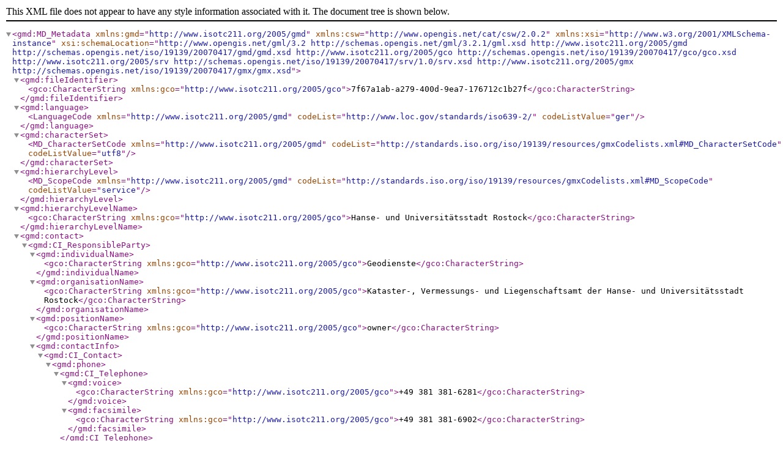

--- FILE ---
content_type: application/xml
request_url: https://inspire-geoportal.ec.europa.eu/srv/api/records/7f67a1ab-a279-400d-9ea7-176712c1b27f/formatters/xml
body_size: 53097
content:
<?xml version="1.0" encoding="UTF-8"?>
<gmd:MD_Metadata xmlns:gmd="http://www.isotc211.org/2005/gmd" xmlns:csw="http://www.opengis.net/cat/csw/2.0.2" xmlns:xsi="http://www.w3.org/2001/XMLSchema-instance" xsi:schemaLocation="http://www.opengis.net/gml/3.2 http://schemas.opengis.net/gml/3.2.1/gml.xsd http://www.isotc211.org/2005/gmd http://schemas.opengis.net/iso/19139/20070417/gmd/gmd.xsd http://www.isotc211.org/2005/gco http://schemas.opengis.net/iso/19139/20070417/gco/gco.xsd http://www.isotc211.org/2005/srv http://schemas.opengis.net/iso/19139/20070417/srv/1.0/srv.xsd http://www.isotc211.org/2005/gmx http://schemas.opengis.net/iso/19139/20070417/gmx/gmx.xsd">
  <gmd:fileIdentifier>
    <gco:CharacterString xmlns:gco="http://www.isotc211.org/2005/gco">7f67a1ab-a279-400d-9ea7-176712c1b27f</gco:CharacterString>
  </gmd:fileIdentifier>
  <gmd:language>
    <LanguageCode xmlns="http://www.isotc211.org/2005/gmd" codeList="http://www.loc.gov/standards/iso639-2/" codeListValue="ger" />
  </gmd:language>
  <gmd:characterSet>
    <MD_CharacterSetCode xmlns="http://www.isotc211.org/2005/gmd" codeList="http://standards.iso.org/iso/19139/resources/gmxCodelists.xml#MD_CharacterSetCode" codeListValue="utf8" />
  </gmd:characterSet>
  <gmd:hierarchyLevel>
    <MD_ScopeCode xmlns="http://www.isotc211.org/2005/gmd" codeList="http://standards.iso.org/iso/19139/resources/gmxCodelists.xml#MD_ScopeCode" codeListValue="service" />
  </gmd:hierarchyLevel>
  <gmd:hierarchyLevelName>
    <gco:CharacterString xmlns:gco="http://www.isotc211.org/2005/gco">Hanse- und Universitätsstadt Rostock</gco:CharacterString>
  </gmd:hierarchyLevelName>
  <gmd:contact>
    <gmd:CI_ResponsibleParty>
      <gmd:individualName>
        <gco:CharacterString xmlns:gco="http://www.isotc211.org/2005/gco">Geodienste</gco:CharacterString>
      </gmd:individualName>
      <gmd:organisationName>
        <gco:CharacterString xmlns:gco="http://www.isotc211.org/2005/gco">Kataster-, Vermessungs- und Liegenschaftsamt der Hanse- und Universitätsstadt Rostock</gco:CharacterString>
      </gmd:organisationName>
      <gmd:positionName>
        <gco:CharacterString xmlns:gco="http://www.isotc211.org/2005/gco">owner</gco:CharacterString>
      </gmd:positionName>
      <gmd:contactInfo>
        <gmd:CI_Contact>
          <gmd:phone>
            <gmd:CI_Telephone>
              <gmd:voice>
                <gco:CharacterString xmlns:gco="http://www.isotc211.org/2005/gco">+49 381 381-6281</gco:CharacterString>
              </gmd:voice>
              <gmd:facsimile>
                <gco:CharacterString xmlns:gco="http://www.isotc211.org/2005/gco">+49 381 381-6902</gco:CharacterString>
              </gmd:facsimile>
            </gmd:CI_Telephone>
          </gmd:phone>
          <gmd:address>
            <gmd:CI_Address>
              <gmd:deliveryPoint>
                <gco:CharacterString xmlns:gco="http://www.isotc211.org/2005/gco">Holbeinplatz 14</gco:CharacterString>
              </gmd:deliveryPoint>
              <gmd:city>
                <gco:CharacterString xmlns:gco="http://www.isotc211.org/2005/gco">Rostock</gco:CharacterString>
              </gmd:city>
              <gmd:administrativeArea>
                <gco:CharacterString xmlns:gco="http://www.isotc211.org/2005/gco">DE-MV</gco:CharacterString>
              </gmd:administrativeArea>
              <gmd:postalCode>
                <gco:CharacterString xmlns:gco="http://www.isotc211.org/2005/gco">18069</gco:CharacterString>
              </gmd:postalCode>
              <gmd:country>
                <gco:CharacterString xmlns:gco="http://www.isotc211.org/2005/gco">DE</gco:CharacterString>
              </gmd:country>
              <gmd:electronicMailAddress>
                <gco:CharacterString xmlns:gco="http://www.isotc211.org/2005/gco">geodienste@rostock.de</gco:CharacterString>
              </gmd:electronicMailAddress>
            </gmd:CI_Address>
          </gmd:address>
          <gmd:onlineResource>
            <gmd:CI_OnlineResource>
              <gmd:linkage>
                <gmd:URL>https://geo.sv.rostock.de/geodienste</gmd:URL>
              </gmd:linkage>
            </gmd:CI_OnlineResource>
          </gmd:onlineResource>
        </gmd:CI_Contact>
      </gmd:contactInfo>
      <gmd:role>
        <gmd:CI_RoleCode codeList="http://standards.iso.org/iso/19139/resources/gmxCodelists.xml#CI_RoleCode" codeListValue="pointOfContact">pointOfContact</gmd:CI_RoleCode>
      </gmd:role>
    </gmd:CI_ResponsibleParty>
  </gmd:contact>
  <gmd:dateStamp>
    <gco:Date xmlns:gco="http://www.isotc211.org/2005/gco">2024-01-30</gco:Date>
  </gmd:dateStamp>
  <gmd:referenceSystemInfo>
    <gmd:MD_ReferenceSystem>
      <gmd:referenceSystemIdentifier>
        <gmd:RS_Identifier>
          <gmd:code>
            <gmx:Anchor xmlns:gmx="http://www.isotc211.org/2005/gmx" xmlns:xlink="http://www.w3.org/1999/xlink" xlink:href="http://www.opengis.net/def/crs/EPSG/0/25833">EPSG:25833</gmx:Anchor>
          </gmd:code>
        </gmd:RS_Identifier>
      </gmd:referenceSystemIdentifier>
    </gmd:MD_ReferenceSystem>
  </gmd:referenceSystemInfo>
  <gmd:referenceSystemInfo>
    <gmd:MD_ReferenceSystem>
      <gmd:referenceSystemIdentifier>
        <gmd:RS_Identifier>
          <gmd:code>
            <gmx:Anchor xmlns:gmx="http://www.isotc211.org/2005/gmx" xmlns:xlink="http://www.w3.org/1999/xlink" xlink:href="http://www.opengis.net/def/crs/EPSG/0/2167">EPSG:2167</gmx:Anchor>
          </gmd:code>
        </gmd:RS_Identifier>
      </gmd:referenceSystemIdentifier>
    </gmd:MD_ReferenceSystem>
  </gmd:referenceSystemInfo>
  <gmd:referenceSystemInfo>
    <gmd:MD_ReferenceSystem>
      <gmd:referenceSystemIdentifier>
        <gmd:RS_Identifier>
          <gmd:code>
            <gmx:Anchor xmlns:gmx="http://www.isotc211.org/2005/gmx" xmlns:xlink="http://www.w3.org/1999/xlink" xlink:href="http://www.opengis.net/def/crs/EPSG/0/2397">EPSG:2397</gmx:Anchor>
          </gmd:code>
        </gmd:RS_Identifier>
      </gmd:referenceSystemIdentifier>
    </gmd:MD_ReferenceSystem>
  </gmd:referenceSystemInfo>
  <gmd:referenceSystemInfo>
    <gmd:MD_ReferenceSystem>
      <gmd:referenceSystemIdentifier>
        <gmd:RS_Identifier>
          <gmd:code>
            <gmx:Anchor xmlns:gmx="http://www.isotc211.org/2005/gmx" xmlns:xlink="http://www.w3.org/1999/xlink" xlink:href="http://www.opengis.net/def/crs/EPSG/0/2398">EPSG:2398</gmx:Anchor>
          </gmd:code>
        </gmd:RS_Identifier>
      </gmd:referenceSystemIdentifier>
    </gmd:MD_ReferenceSystem>
  </gmd:referenceSystemInfo>
  <gmd:referenceSystemInfo>
    <gmd:MD_ReferenceSystem>
      <gmd:referenceSystemIdentifier>
        <gmd:RS_Identifier>
          <gmd:code>
            <gmx:Anchor xmlns:gmx="http://www.isotc211.org/2005/gmx" xmlns:xlink="http://www.w3.org/1999/xlink" xlink:href="http://www.opengis.net/def/crs/EPSG/0/2399">EPSG:2399</gmx:Anchor>
          </gmd:code>
        </gmd:RS_Identifier>
      </gmd:referenceSystemIdentifier>
    </gmd:MD_ReferenceSystem>
  </gmd:referenceSystemInfo>
  <gmd:referenceSystemInfo>
    <gmd:MD_ReferenceSystem>
      <gmd:referenceSystemIdentifier>
        <gmd:RS_Identifier>
          <gmd:code>
            <gmx:Anchor xmlns:gmx="http://www.isotc211.org/2005/gmx" xmlns:xlink="http://www.w3.org/1999/xlink" xlink:href="http://www.opengis.net/def/crs/EPSG/0/3034">EPSG:3034</gmx:Anchor>
          </gmd:code>
        </gmd:RS_Identifier>
      </gmd:referenceSystemIdentifier>
    </gmd:MD_ReferenceSystem>
  </gmd:referenceSystemInfo>
  <gmd:referenceSystemInfo>
    <gmd:MD_ReferenceSystem>
      <gmd:referenceSystemIdentifier>
        <gmd:RS_Identifier>
          <gmd:code>
            <gmx:Anchor xmlns:gmx="http://www.isotc211.org/2005/gmx" xmlns:xlink="http://www.w3.org/1999/xlink" xlink:href="http://www.opengis.net/def/crs/EPSG/0/3035">EPSG:3035</gmx:Anchor>
          </gmd:code>
        </gmd:RS_Identifier>
      </gmd:referenceSystemIdentifier>
    </gmd:MD_ReferenceSystem>
  </gmd:referenceSystemInfo>
  <gmd:referenceSystemInfo>
    <gmd:MD_ReferenceSystem>
      <gmd:referenceSystemIdentifier>
        <gmd:RS_Identifier>
          <gmd:code>
            <gmx:Anchor xmlns:gmx="http://www.isotc211.org/2005/gmx" xmlns:xlink="http://www.w3.org/1999/xlink" xlink:href="http://www.opengis.net/def/crs/EPSG/0/3038">EPSG:3038</gmx:Anchor>
          </gmd:code>
        </gmd:RS_Identifier>
      </gmd:referenceSystemIdentifier>
    </gmd:MD_ReferenceSystem>
  </gmd:referenceSystemInfo>
  <gmd:referenceSystemInfo>
    <gmd:MD_ReferenceSystem>
      <gmd:referenceSystemIdentifier>
        <gmd:RS_Identifier>
          <gmd:code>
            <gmx:Anchor xmlns:gmx="http://www.isotc211.org/2005/gmx" xmlns:xlink="http://www.w3.org/1999/xlink" xlink:href="http://www.opengis.net/def/crs/EPSG/0/3039">EPSG:3039</gmx:Anchor>
          </gmd:code>
        </gmd:RS_Identifier>
      </gmd:referenceSystemIdentifier>
    </gmd:MD_ReferenceSystem>
  </gmd:referenceSystemInfo>
  <gmd:referenceSystemInfo>
    <gmd:MD_ReferenceSystem>
      <gmd:referenceSystemIdentifier>
        <gmd:RS_Identifier>
          <gmd:code>
            <gmx:Anchor xmlns:gmx="http://www.isotc211.org/2005/gmx" xmlns:xlink="http://www.w3.org/1999/xlink" xlink:href="http://www.opengis.net/def/crs/EPSG/0/3040">EPSG:3040</gmx:Anchor>
          </gmd:code>
        </gmd:RS_Identifier>
      </gmd:referenceSystemIdentifier>
    </gmd:MD_ReferenceSystem>
  </gmd:referenceSystemInfo>
  <gmd:referenceSystemInfo>
    <gmd:MD_ReferenceSystem>
      <gmd:referenceSystemIdentifier>
        <gmd:RS_Identifier>
          <gmd:code>
            <gmx:Anchor xmlns:gmx="http://www.isotc211.org/2005/gmx" xmlns:xlink="http://www.w3.org/1999/xlink" xlink:href="http://www.opengis.net/def/crs/EPSG/0/3041">EPSG:3041</gmx:Anchor>
          </gmd:code>
        </gmd:RS_Identifier>
      </gmd:referenceSystemIdentifier>
    </gmd:MD_ReferenceSystem>
  </gmd:referenceSystemInfo>
  <gmd:referenceSystemInfo>
    <gmd:MD_ReferenceSystem>
      <gmd:referenceSystemIdentifier>
        <gmd:RS_Identifier>
          <gmd:code>
            <gmx:Anchor xmlns:gmx="http://www.isotc211.org/2005/gmx" xmlns:xlink="http://www.w3.org/1999/xlink" xlink:href="http://www.opengis.net/def/crs/EPSG/0/3042">EPSG:3042</gmx:Anchor>
          </gmd:code>
        </gmd:RS_Identifier>
      </gmd:referenceSystemIdentifier>
    </gmd:MD_ReferenceSystem>
  </gmd:referenceSystemInfo>
  <gmd:referenceSystemInfo>
    <gmd:MD_ReferenceSystem>
      <gmd:referenceSystemIdentifier>
        <gmd:RS_Identifier>
          <gmd:code>
            <gmx:Anchor xmlns:gmx="http://www.isotc211.org/2005/gmx" xmlns:xlink="http://www.w3.org/1999/xlink" xlink:href="http://www.opengis.net/def/crs/EPSG/0/3043">EPSG:3043</gmx:Anchor>
          </gmd:code>
        </gmd:RS_Identifier>
      </gmd:referenceSystemIdentifier>
    </gmd:MD_ReferenceSystem>
  </gmd:referenceSystemInfo>
  <gmd:referenceSystemInfo>
    <gmd:MD_ReferenceSystem>
      <gmd:referenceSystemIdentifier>
        <gmd:RS_Identifier>
          <gmd:code>
            <gmx:Anchor xmlns:gmx="http://www.isotc211.org/2005/gmx" xmlns:xlink="http://www.w3.org/1999/xlink" xlink:href="http://www.opengis.net/def/crs/EPSG/0/3044">EPSG:3044</gmx:Anchor>
          </gmd:code>
        </gmd:RS_Identifier>
      </gmd:referenceSystemIdentifier>
    </gmd:MD_ReferenceSystem>
  </gmd:referenceSystemInfo>
  <gmd:referenceSystemInfo>
    <gmd:MD_ReferenceSystem>
      <gmd:referenceSystemIdentifier>
        <gmd:RS_Identifier>
          <gmd:code>
            <gmx:Anchor xmlns:gmx="http://www.isotc211.org/2005/gmx" xmlns:xlink="http://www.w3.org/1999/xlink" xlink:href="http://www.opengis.net/def/crs/EPSG/0/3045">EPSG:3045</gmx:Anchor>
          </gmd:code>
        </gmd:RS_Identifier>
      </gmd:referenceSystemIdentifier>
    </gmd:MD_ReferenceSystem>
  </gmd:referenceSystemInfo>
  <gmd:referenceSystemInfo>
    <gmd:MD_ReferenceSystem>
      <gmd:referenceSystemIdentifier>
        <gmd:RS_Identifier>
          <gmd:code>
            <gmx:Anchor xmlns:gmx="http://www.isotc211.org/2005/gmx" xmlns:xlink="http://www.w3.org/1999/xlink" xlink:href="http://www.opengis.net/def/crs/EPSG/0/3046">EPSG:3046</gmx:Anchor>
          </gmd:code>
        </gmd:RS_Identifier>
      </gmd:referenceSystemIdentifier>
    </gmd:MD_ReferenceSystem>
  </gmd:referenceSystemInfo>
  <gmd:referenceSystemInfo>
    <gmd:MD_ReferenceSystem>
      <gmd:referenceSystemIdentifier>
        <gmd:RS_Identifier>
          <gmd:code>
            <gmx:Anchor xmlns:gmx="http://www.isotc211.org/2005/gmx" xmlns:xlink="http://www.w3.org/1999/xlink" xlink:href="http://www.opengis.net/def/crs/EPSG/0/3047">EPSG:3047</gmx:Anchor>
          </gmd:code>
        </gmd:RS_Identifier>
      </gmd:referenceSystemIdentifier>
    </gmd:MD_ReferenceSystem>
  </gmd:referenceSystemInfo>
  <gmd:referenceSystemInfo>
    <gmd:MD_ReferenceSystem>
      <gmd:referenceSystemIdentifier>
        <gmd:RS_Identifier>
          <gmd:code>
            <gmx:Anchor xmlns:gmx="http://www.isotc211.org/2005/gmx" xmlns:xlink="http://www.w3.org/1999/xlink" xlink:href="http://www.opengis.net/def/crs/EPSG/0/3857">EPSG:3857</gmx:Anchor>
          </gmd:code>
        </gmd:RS_Identifier>
      </gmd:referenceSystemIdentifier>
    </gmd:MD_ReferenceSystem>
  </gmd:referenceSystemInfo>
  <gmd:referenceSystemInfo>
    <gmd:MD_ReferenceSystem>
      <gmd:referenceSystemIdentifier>
        <gmd:RS_Identifier>
          <gmd:code>
            <gmx:Anchor xmlns:gmx="http://www.isotc211.org/2005/gmx" xmlns:xlink="http://www.w3.org/1999/xlink" xlink:href="http://www.opengis.net/def/crs/EPSG/0/4258">EPSG:4258</gmx:Anchor>
          </gmd:code>
        </gmd:RS_Identifier>
      </gmd:referenceSystemIdentifier>
    </gmd:MD_ReferenceSystem>
  </gmd:referenceSystemInfo>
  <gmd:referenceSystemInfo>
    <gmd:MD_ReferenceSystem>
      <gmd:referenceSystemIdentifier>
        <gmd:RS_Identifier>
          <gmd:code>
            <gmx:Anchor xmlns:gmx="http://www.isotc211.org/2005/gmx" xmlns:xlink="http://www.w3.org/1999/xlink" xlink:href="http://www.opengis.net/def/crs/EPSG/0/4326">EPSG:4326</gmx:Anchor>
          </gmd:code>
        </gmd:RS_Identifier>
      </gmd:referenceSystemIdentifier>
    </gmd:MD_ReferenceSystem>
  </gmd:referenceSystemInfo>
  <gmd:referenceSystemInfo>
    <gmd:MD_ReferenceSystem>
      <gmd:referenceSystemIdentifier>
        <gmd:RS_Identifier>
          <gmd:code>
            <gmx:Anchor xmlns:gmx="http://www.isotc211.org/2005/gmx" xmlns:xlink="http://www.w3.org/1999/xlink" xlink:href="http://www.opengis.net/def/crs/EPSG/0/4647">EPSG:4647</gmx:Anchor>
          </gmd:code>
        </gmd:RS_Identifier>
      </gmd:referenceSystemIdentifier>
    </gmd:MD_ReferenceSystem>
  </gmd:referenceSystemInfo>
  <gmd:referenceSystemInfo>
    <gmd:MD_ReferenceSystem>
      <gmd:referenceSystemIdentifier>
        <gmd:RS_Identifier>
          <gmd:code>
            <gmx:Anchor xmlns:gmx="http://www.isotc211.org/2005/gmx" xmlns:xlink="http://www.w3.org/1999/xlink" xlink:href="http://www.opengis.net/def/crs/EPSG/0/25831">EPSG:25831</gmx:Anchor>
          </gmd:code>
        </gmd:RS_Identifier>
      </gmd:referenceSystemIdentifier>
    </gmd:MD_ReferenceSystem>
  </gmd:referenceSystemInfo>
  <gmd:referenceSystemInfo>
    <gmd:MD_ReferenceSystem>
      <gmd:referenceSystemIdentifier>
        <gmd:RS_Identifier>
          <gmd:code>
            <gmx:Anchor xmlns:gmx="http://www.isotc211.org/2005/gmx" xmlns:xlink="http://www.w3.org/1999/xlink" xlink:href="http://www.opengis.net/def/crs/EPSG/0/25832">EPSG:25832</gmx:Anchor>
          </gmd:code>
        </gmd:RS_Identifier>
      </gmd:referenceSystemIdentifier>
    </gmd:MD_ReferenceSystem>
  </gmd:referenceSystemInfo>
  <gmd:referenceSystemInfo>
    <gmd:MD_ReferenceSystem>
      <gmd:referenceSystemIdentifier>
        <gmd:RS_Identifier>
          <gmd:code>
            <gmx:Anchor xmlns:gmx="http://www.isotc211.org/2005/gmx" xmlns:xlink="http://www.w3.org/1999/xlink" xlink:href="http://www.opengis.net/def/crs/EPSG/0/28992">EPSG:28992</gmx:Anchor>
          </gmd:code>
        </gmd:RS_Identifier>
      </gmd:referenceSystemIdentifier>
    </gmd:MD_ReferenceSystem>
  </gmd:referenceSystemInfo>
  <gmd:referenceSystemInfo>
    <gmd:MD_ReferenceSystem>
      <gmd:referenceSystemIdentifier>
        <gmd:RS_Identifier>
          <gmd:code>
            <gmx:Anchor xmlns:gmx="http://www.isotc211.org/2005/gmx" xmlns:xlink="http://www.w3.org/1999/xlink" xlink:href="http://www.opengis.net/def/crs/EPSG/0/31466">EPSG:31466</gmx:Anchor>
          </gmd:code>
        </gmd:RS_Identifier>
      </gmd:referenceSystemIdentifier>
    </gmd:MD_ReferenceSystem>
  </gmd:referenceSystemInfo>
  <gmd:referenceSystemInfo>
    <gmd:MD_ReferenceSystem>
      <gmd:referenceSystemIdentifier>
        <gmd:RS_Identifier>
          <gmd:code>
            <gmx:Anchor xmlns:gmx="http://www.isotc211.org/2005/gmx" xmlns:xlink="http://www.w3.org/1999/xlink" xlink:href="http://www.opengis.net/def/crs/EPSG/0/31467">EPSG:31467</gmx:Anchor>
          </gmd:code>
        </gmd:RS_Identifier>
      </gmd:referenceSystemIdentifier>
    </gmd:MD_ReferenceSystem>
  </gmd:referenceSystemInfo>
  <gmd:referenceSystemInfo>
    <gmd:MD_ReferenceSystem>
      <gmd:referenceSystemIdentifier>
        <gmd:RS_Identifier>
          <gmd:code>
            <gmx:Anchor xmlns:gmx="http://www.isotc211.org/2005/gmx" xmlns:xlink="http://www.w3.org/1999/xlink" xlink:href="http://www.opengis.net/def/crs/EPSG/0/31468">EPSG:31468</gmx:Anchor>
          </gmd:code>
        </gmd:RS_Identifier>
      </gmd:referenceSystemIdentifier>
    </gmd:MD_ReferenceSystem>
  </gmd:referenceSystemInfo>
  <gmd:referenceSystemInfo>
    <gmd:MD_ReferenceSystem>
      <gmd:referenceSystemIdentifier>
        <gmd:RS_Identifier>
          <gmd:code>
            <gmx:Anchor xmlns:gmx="http://www.isotc211.org/2005/gmx" xmlns:xlink="http://www.w3.org/1999/xlink" xlink:href="http://www.opengis.net/def/crs/EPSG/0/4178">EPSG:4178</gmx:Anchor>
          </gmd:code>
        </gmd:RS_Identifier>
      </gmd:referenceSystemIdentifier>
    </gmd:MD_ReferenceSystem>
  </gmd:referenceSystemInfo>
  <gmd:referenceSystemInfo>
    <gmd:MD_ReferenceSystem>
      <gmd:referenceSystemIdentifier>
        <gmd:RS_Identifier>
          <gmd:code>
            <gmx:Anchor xmlns:gmx="http://www.isotc211.org/2005/gmx" xmlns:xlink="http://www.w3.org/1999/xlink" xlink:href="http://www.opengis.net/def/crs/EPSG/0/4314">EPSG:4314</gmx:Anchor>
          </gmd:code>
        </gmd:RS_Identifier>
      </gmd:referenceSystemIdentifier>
    </gmd:MD_ReferenceSystem>
  </gmd:referenceSystemInfo>
  <gmd:referenceSystemInfo>
    <gmd:MD_ReferenceSystem>
      <gmd:referenceSystemIdentifier>
        <gmd:RS_Identifier>
          <gmd:code>
            <gmx:Anchor xmlns:gmx="http://www.isotc211.org/2005/gmx" xmlns:xlink="http://www.w3.org/1999/xlink" xlink:href="http://www.opengis.net/def/crs/EPSG/0/5555">EPSG:5555</gmx:Anchor>
          </gmd:code>
        </gmd:RS_Identifier>
      </gmd:referenceSystemIdentifier>
    </gmd:MD_ReferenceSystem>
  </gmd:referenceSystemInfo>
  <gmd:referenceSystemInfo>
    <gmd:MD_ReferenceSystem>
      <gmd:referenceSystemIdentifier>
        <gmd:RS_Identifier>
          <gmd:code>
            <gmx:Anchor xmlns:gmx="http://www.isotc211.org/2005/gmx" xmlns:xlink="http://www.w3.org/1999/xlink" xlink:href="http://www.opengis.net/def/crs/EPSG/0/5556">EPSG:5556</gmx:Anchor>
          </gmd:code>
        </gmd:RS_Identifier>
      </gmd:referenceSystemIdentifier>
    </gmd:MD_ReferenceSystem>
  </gmd:referenceSystemInfo>
  <gmd:referenceSystemInfo>
    <gmd:MD_ReferenceSystem>
      <gmd:referenceSystemIdentifier>
        <gmd:RS_Identifier>
          <gmd:code>
            <gmx:Anchor xmlns:gmx="http://www.isotc211.org/2005/gmx" xmlns:xlink="http://www.w3.org/1999/xlink" xlink:href="http://www.opengis.net/def/crs/EPSG/0/5650">EPSG:5650</gmx:Anchor>
          </gmd:code>
        </gmd:RS_Identifier>
      </gmd:referenceSystemIdentifier>
    </gmd:MD_ReferenceSystem>
  </gmd:referenceSystemInfo>
  <gmd:identificationInfo>
    <srv:SV_ServiceIdentification xmlns:srv="http://www.isotc211.org/2005/srv">
      <gmd:citation>
        <gmd:CI_Citation>
          <gmd:title>
            <gco:CharacterString xmlns:gco="http://www.isotc211.org/2005/gco">Wahlbereiche und Wahlbezirke der Bürgerschaftswahlen in der Hanse- und Universitätsstadt Rostock</gco:CharacterString>
          </gmd:title>
          <gmd:alternateTitle>
            <gco:CharacterString xmlns:gco="http://www.isotc211.org/2005/gco">Wahlbereiche und Wahlbezirke Bürgerschaftswahlen HRO</gco:CharacterString>
          </gmd:alternateTitle>
          <gmd:date>
            <gmd:CI_Date>
              <gmd:date>
                <gco:Date xmlns:gco="http://www.isotc211.org/2005/gco">2019-12-04</gco:Date>
              </gmd:date>
              <gmd:dateType>
                <CI_DateTypeCode xmlns="http://www.isotc211.org/2005/gmd" codeList="http://standards.iso.org/iso/19139/resources/gmxCodelists.xml#CI_DateTypeCode" codeListValue="publication" />
              </gmd:dateType>
            </gmd:CI_Date>
          </gmd:date>
          <gmd:date>
            <gmd:CI_Date>
              <gmd:date>
                <gco:Date xmlns:gco="http://www.isotc211.org/2005/gco">2022-05-30</gco:Date>
              </gmd:date>
              <gmd:dateType>
                <CI_DateTypeCode xmlns="http://www.isotc211.org/2005/gmd" codeList="http://standards.iso.org/iso/19139/resources/gmxCodelists.xml#CI_DateTypeCode" codeListValue="revision" />
              </gmd:dateType>
            </gmd:CI_Date>
          </gmd:date>
          <gmd:identifier>
            <gmd:MD_Identifier>
              <gmd:code>
                <gco:CharacterString xmlns:gco="http://www.isotc211.org/2005/gco">https://www.geodaten-mv.de/geomis/id/7f67a1ab-a279-400d-9ea7-176712c1b27f</gco:CharacterString>
              </gmd:code>
            </gmd:MD_Identifier>
          </gmd:identifier>
        </gmd:CI_Citation>
      </gmd:citation>
      <gmd:abstract>
        <gco:CharacterString xmlns:gco="http://www.isotc211.org/2005/gco">Diese Karte umfasst die Wahlbereiche und Wahlbezirke der Bürgerschaftswahlen in der Hanse- und Universitätsstadt Rostock.</gco:CharacterString>
      </gmd:abstract>
      <gmd:pointOfContact>
        <gmd:CI_ResponsibleParty>
          <gmd:individualName>
            <gco:CharacterString xmlns:gco="http://www.isotc211.org/2005/gco">Geodienste</gco:CharacterString>
          </gmd:individualName>
          <gmd:organisationName>
            <gco:CharacterString xmlns:gco="http://www.isotc211.org/2005/gco">Kataster-, Vermessungs- und Liegenschaftsamt der Hanse- und Universitätsstadt Rostock</gco:CharacterString>
          </gmd:organisationName>
          <gmd:positionName>
            <gco:CharacterString xmlns:gco="http://www.isotc211.org/2005/gco">owner</gco:CharacterString>
          </gmd:positionName>
          <gmd:contactInfo>
            <gmd:CI_Contact>
              <gmd:phone>
                <gmd:CI_Telephone>
                  <gmd:voice>
                    <gco:CharacterString xmlns:gco="http://www.isotc211.org/2005/gco">+49 381 381-6281</gco:CharacterString>
                  </gmd:voice>
                  <gmd:facsimile>
                    <gco:CharacterString xmlns:gco="http://www.isotc211.org/2005/gco">+49 381 381-6902</gco:CharacterString>
                  </gmd:facsimile>
                </gmd:CI_Telephone>
              </gmd:phone>
              <gmd:address>
                <gmd:CI_Address>
                  <gmd:deliveryPoint>
                    <gco:CharacterString xmlns:gco="http://www.isotc211.org/2005/gco">Holbeinplatz 14</gco:CharacterString>
                  </gmd:deliveryPoint>
                  <gmd:city>
                    <gco:CharacterString xmlns:gco="http://www.isotc211.org/2005/gco">Rostock</gco:CharacterString>
                  </gmd:city>
                  <gmd:administrativeArea>
                    <gco:CharacterString xmlns:gco="http://www.isotc211.org/2005/gco">DE-MV</gco:CharacterString>
                  </gmd:administrativeArea>
                  <gmd:postalCode>
                    <gco:CharacterString xmlns:gco="http://www.isotc211.org/2005/gco">18069</gco:CharacterString>
                  </gmd:postalCode>
                  <gmd:country>
                    <gco:CharacterString xmlns:gco="http://www.isotc211.org/2005/gco">DE</gco:CharacterString>
                  </gmd:country>
                  <gmd:electronicMailAddress>
                    <gco:CharacterString xmlns:gco="http://www.isotc211.org/2005/gco">geodienste@rostock.de</gco:CharacterString>
                  </gmd:electronicMailAddress>
                </gmd:CI_Address>
              </gmd:address>
              <gmd:onlineResource>
                <gmd:CI_OnlineResource>
                  <gmd:linkage>
                    <gmd:URL>https://geo.sv.rostock.de/geodienste</gmd:URL>
                  </gmd:linkage>
                </gmd:CI_OnlineResource>
              </gmd:onlineResource>
            </gmd:CI_Contact>
          </gmd:contactInfo>
          <gmd:role>
            <gmd:CI_RoleCode codeList="http://standards.iso.org/iso/19139/resources/gmxCodelists.xml#CI_RoleCode" codeListValue="pointOfContact">pointOfContact</gmd:CI_RoleCode>
          </gmd:role>
        </gmd:CI_ResponsibleParty>
      </gmd:pointOfContact>
      <gmd:resourceMaintenance>
        <gmd:MD_MaintenanceInformation>
          <gmd:maintenanceAndUpdateFrequency>
            <MD_MaintenanceFrequencyCode xmlns="http://www.isotc211.org/2005/gmd" codeList="http://standards.iso.org/iso/19139/resources/gmxCodelists.xml#MD_MaintenanceFrequencyCode" codeListValue="asNeeded" />
          </gmd:maintenanceAndUpdateFrequency>
        </gmd:MD_MaintenanceInformation>
      </gmd:resourceMaintenance>
      <gmd:descriptiveKeywords>
        <gmd:MD_Keywords>
          <gmd:keyword>
            <gco:CharacterString xmlns:gco="http://www.isotc211.org/2005/gco">Kommunalverwaltung</gco:CharacterString>
          </gmd:keyword>
          <gmd:keyword>
            <gco:CharacterString xmlns:gco="http://www.isotc211.org/2005/gco">Politik</gco:CharacterString>
          </gmd:keyword>
          <gmd:keyword>
            <gco:CharacterString xmlns:gco="http://www.isotc211.org/2005/gco">Stadtverwaltung</gco:CharacterString>
          </gmd:keyword>
          <gmd:keyword>
            <gco:CharacterString xmlns:gco="http://www.isotc211.org/2005/gco">Statistik</gco:CharacterString>
          </gmd:keyword>
          <gmd:keyword>
            <gco:CharacterString xmlns:gco="http://www.isotc211.org/2005/gco">Statistische Daten</gco:CharacterString>
          </gmd:keyword>
          <gmd:keyword>
            <gco:CharacterString xmlns:gco="http://www.isotc211.org/2005/gco">Statistische Information</gco:CharacterString>
          </gmd:keyword>
          <gmd:type>
            <MD_KeywordTypeCode xmlns="http://www.isotc211.org/2005/gmd" codeList="http://standards.iso.org/iso/19139/resources/gmxCodelists.xml#MD_KeywordTypeCode" codeListValue="theme" />
          </gmd:type>
          <gmd:thesaurusName>
            <gmd:CI_Citation>
              <gmd:title>
                <gco:CharacterString xmlns:gco="http://www.isotc211.org/2005/gco">GEMET - Concepts, version 2.4</gco:CharacterString>
              </gmd:title>
              <gmd:date>
                <gmd:CI_Date>
                  <gmd:date>
                    <gco:Date xmlns:gco="http://www.isotc211.org/2005/gco">2012-07-20</gco:Date>
                  </gmd:date>
                  <gmd:dateType>
                    <CI_DateTypeCode xmlns="http://www.isotc211.org/2005/gmd" codeList="http://standards.iso.org/iso/19139/resources/gmxCodelists.xml#CI_DateTypeCode" codeListValue="publication" />
                  </gmd:dateType>
                </gmd:CI_Date>
              </gmd:date>
            </gmd:CI_Citation>
          </gmd:thesaurusName>
        </gmd:MD_Keywords>
      </gmd:descriptiveKeywords>
      <gmd:descriptiveKeywords>
        <gmd:MD_Keywords>
          <gmd:keyword>
            <gco:CharacterString xmlns:gco="http://www.isotc211.org/2005/gco">inspireidentifiziert</gco:CharacterString>
          </gmd:keyword>
        </gmd:MD_Keywords>
      </gmd:descriptiveKeywords>
      <gmd:descriptiveKeywords>
        <gmd:MD_Keywords>
          <gmd:keyword>
            <gco:CharacterString xmlns:gco="http://www.isotc211.org/2005/gco">Statistische Einheiten</gco:CharacterString>
          </gmd:keyword>
          <gmd:type>
            <MD_KeywordTypeCode xmlns="http://www.isotc211.org/2005/gmd" codeList="http://standards.iso.org/iso/19139/resources/gmxCodelists.xml#MD_KeywordTypeCode" codeListValue="theme" />
          </gmd:type>
          <gmd:thesaurusName>
            <gmd:CI_Citation>
              <gmd:title>
                <gco:CharacterString xmlns:gco="http://www.isotc211.org/2005/gco">GEMET - INSPIRE themes, version 1.0</gco:CharacterString>
              </gmd:title>
              <gmd:date>
                <gmd:CI_Date>
                  <gmd:date>
                    <gco:Date xmlns:gco="http://www.isotc211.org/2005/gco">2008-06-01</gco:Date>
                  </gmd:date>
                  <gmd:dateType>
                    <CI_DateTypeCode xmlns="http://www.isotc211.org/2005/gmd" codeList="http://standards.iso.org/iso/19139/resources/gmxCodelists.xml#CI_DateTypeCode" codeListValue="publication" />
                  </gmd:dateType>
                </gmd:CI_Date>
              </gmd:date>
            </gmd:CI_Citation>
          </gmd:thesaurusName>
        </gmd:MD_Keywords>
      </gmd:descriptiveKeywords>
      <gmd:descriptiveKeywords>
        <gmd:MD_Keywords>
          <gmd:keyword>
            <gco:CharacterString xmlns:gco="http://www.isotc211.org/2005/gco">infoMapAccessService</gco:CharacterString>
          </gmd:keyword>
          <gmd:thesaurusName>
            <gmd:CI_Citation>
              <gmd:title>
                <gco:CharacterString xmlns:gco="http://www.isotc211.org/2005/gco">ISO</gco:CharacterString>
              </gmd:title>
              <gmd:date>
                <gmd:CI_Date>
                  <gmd:date>
                    <gco:Date xmlns:gco="http://www.isotc211.org/2005/gco">2019-12-04</gco:Date>
                  </gmd:date>
                  <gmd:dateType>
                    <CI_DateTypeCode xmlns="http://www.isotc211.org/2005/gmd" codeList="http://standards.iso.org/iso/19139/resources/gmxCodelists.xml#CI_DateTypeCode" codeListValue="publication" />
                  </gmd:dateType>
                </gmd:CI_Date>
              </gmd:date>
            </gmd:CI_Citation>
          </gmd:thesaurusName>
        </gmd:MD_Keywords>
      </gmd:descriptiveKeywords>
      <gmd:descriptiveKeywords>
        <gmd:MD_Keywords>
          <gmd:keyword>
            <gco:CharacterString xmlns:gco="http://www.isotc211.org/2005/gco">Lokal</gco:CharacterString>
          </gmd:keyword>
          <gmd:type>
            <MD_KeywordTypeCode xmlns="http://www.isotc211.org/2005/gmd" codeList="http://standards.iso.org/iso/19139/resources/gmxCodelists.xml#MD_KeywordTypeCode" codeListValue="" />
          </gmd:type>
          <gmd:thesaurusName>
            <gmd:CI_Citation>
              <gmd:title>
                <gco:CharacterString xmlns:gco="http://www.isotc211.org/2005/gco">Spatial scope</gco:CharacterString>
              </gmd:title>
              <gmd:date>
                <gmd:CI_Date>
                  <gmd:date>
                    <gco:Date xmlns:gco="http://www.isotc211.org/2005/gco">2019-05-22</gco:Date>
                  </gmd:date>
                  <gmd:dateType>
                    <CI_DateTypeCode xmlns="http://www.isotc211.org/2005/gmd" codeList="http://standards.iso.org/iso/19139/resources/gmxCodelists.xml#CI_DateTypeCode" codeListValue="publication" />
                  </gmd:dateType>
                </gmd:CI_Date>
              </gmd:date>
            </gmd:CI_Citation>
          </gmd:thesaurusName>
        </gmd:MD_Keywords>
      </gmd:descriptiveKeywords>
      <gmd:resourceConstraints>
        <gmd:MD_SecurityConstraints>
          <gmd:classification>
            <MD_ClassificationCode xmlns="http://www.isotc211.org/2005/gmd" codeList="http://standards.iso.org/iso/19139/resources/gmxCodelists.xml#MD_ClassificationCode" codeListValue="unclassified" />
          </gmd:classification>
        </gmd:MD_SecurityConstraints>
      </gmd:resourceConstraints>
      <gmd:resourceConstraints xmlns:gmx="http://www.isotc211.org/2005/gmx" xmlns:xlink="http://www.w3.org/1999/xlink">
        <gmd:MD_LegalConstraints>
          <gmd:useLimitation>
            <gco:CharacterString xmlns:gco="http://www.isotc211.org/2005/gco">siehe Nutzungseinschränkungen</gco:CharacterString>
          </gmd:useLimitation>
        </gmd:MD_LegalConstraints>
      </gmd:resourceConstraints>
      <gmd:resourceConstraints xmlns:gmx="http://www.isotc211.org/2005/gmx" xmlns:xlink="http://www.w3.org/1999/xlink">
        <gmd:MD_LegalConstraints>
          <gmd:accessConstraints>
            <MD_RestrictionCode xmlns="http://www.isotc211.org/2005/gmd" codeList="http://standards.iso.org/iso/19139/resources/gmxCodelists.xml#MD_RestrictionCode" codeListValue="otherRestrictions" />
          </gmd:accessConstraints>
          <gmd:otherConstraints>
            <gmx:Anchor xlink:href="http://inspire.ec.europa.eu/metadata-codelist/LimitationsOnPublicAccess/noLimitations">Es gelten keine Zugriffsbeschränkungen</gmx:Anchor>
          </gmd:otherConstraints>
        </gmd:MD_LegalConstraints>
      </gmd:resourceConstraints>
      <gmd:resourceConstraints xmlns:gmx="http://www.isotc211.org/2005/gmx" xmlns:xlink="http://www.w3.org/1999/xlink">
        <gmd:MD_LegalConstraints>
          <gmd:useConstraints>
            <MD_RestrictionCode xmlns="http://www.isotc211.org/2005/gmd" codeList="http://standards.iso.org/iso/19139/resources/gmxCodelists.xml#MD_RestrictionCode" codeListValue="otherRestrictions" />
          </gmd:useConstraints>
          <gmd:otherConstraints>
            <gco:CharacterString xmlns:gco="http://www.isotc211.org/2005/gco">Das von der Hanse- und Universitätsstadt Rostock hier angebotene Werk unterliegt der gemeinfreien Lizenz Creative Commons 1.0 Universell Public Domain Dedication (CC0 1.0; URL: https://creativecommons.org/publicdomain/zero/1.0/deed.de). Damit ist alles gestattet, ohne um weitere Erlaubnis bitten zu müssen. Es gelten folgende Regelungen zu Gewährleistung und Haftung: https://geo.sv.rostock.de/haftung-fuer-angebotene-inhalte.html</gco:CharacterString>
          </gmd:otherConstraints>
        </gmd:MD_LegalConstraints>
      </gmd:resourceConstraints>
      <srv:serviceType>
        <gco:LocalName xmlns:gco="http://www.isotc211.org/2005/gco" codeSpace="http://inspire.ec.europa.eu/metadata-codelist/SpatialDataServiceType">view</gco:LocalName>
      </srv:serviceType>
      <srv:serviceTypeVersion>
        <gco:CharacterString xmlns:gco="http://www.isotc211.org/2005/gco">OGC:WMS 1.3.0</gco:CharacterString>
      </srv:serviceTypeVersion>
      <extent xmlns="http://www.isotc211.org/2005/srv">
        <gmd:EX_Extent>
          <gmd:geographicElement>
            <gmd:EX_GeographicBoundingBox>
              <gmd:extentTypeCode>
                <gco:Boolean xmlns:gco="http://www.isotc211.org/2005/gco">true</gco:Boolean>
              </gmd:extentTypeCode>
              <gmd:westBoundLongitude>
                <gco:Decimal xmlns:gco="http://www.isotc211.org/2005/gco">11.9936</gco:Decimal>
              </gmd:westBoundLongitude>
              <gmd:eastBoundLongitude>
                <gco:Decimal xmlns:gco="http://www.isotc211.org/2005/gco">12.3045</gco:Decimal>
              </gmd:eastBoundLongitude>
              <gmd:southBoundLatitude>
                <gco:Decimal xmlns:gco="http://www.isotc211.org/2005/gco">54.0486</gco:Decimal>
              </gmd:southBoundLatitude>
              <gmd:northBoundLatitude>
                <gco:Decimal xmlns:gco="http://www.isotc211.org/2005/gco">54.2466</gco:Decimal>
              </gmd:northBoundLatitude>
            </gmd:EX_GeographicBoundingBox>
          </gmd:geographicElement>
        </gmd:EX_Extent>
      </extent>
      <srv:extent>
        <gmd:EX_Extent>
          <gmd:geographicElement>
            <gmd:EX_GeographicDescription>
              <gmd:geographicIdentifier>
                <gmd:MD_Identifier>
                  <gmd:code>
                    <gco:CharacterString xmlns:gco="http://www.isotc211.org/2005/gco">130030000000</gco:CharacterString>
                  </gmd:code>
                </gmd:MD_Identifier>
              </gmd:geographicIdentifier>
            </gmd:EX_GeographicDescription>
          </gmd:geographicElement>
        </gmd:EX_Extent>
      </srv:extent>
      <srv:extent>
        <gmd:EX_Extent>
          <gmd:geographicElement>
            <gmd:EX_GeographicDescription>
              <gmd:geographicIdentifier>
                <gmd:MD_Identifier>
                  <gmd:code>
                    <gco:CharacterString xmlns:gco="http://www.isotc211.org/2005/gco">Hanse- und Universitätsstadt Rostock</gco:CharacterString>
                  </gmd:code>
                </gmd:MD_Identifier>
              </gmd:geographicIdentifier>
            </gmd:EX_GeographicDescription>
          </gmd:geographicElement>
        </gmd:EX_Extent>
      </srv:extent>
      <srv:couplingType>
        <SV_CouplingType xmlns="http://www.isotc211.org/2005/srv" codeList="tight" codeListValue="tight" />
      </srv:couplingType>
      <srv:containsOperations>
        <srv:SV_OperationMetadata>
          <srv:operationName>
            <gco:CharacterString xmlns:gco="http://www.isotc211.org/2005/gco">GetCapabilities</gco:CharacterString>
          </srv:operationName>
          <srv:DCP>
            <DCPList xmlns="http://www.isotc211.org/2005/srv" codeList="http://standards.iso.org/iso/19139/resources/gmxCodelists.xml#DCPList" codeListValue="HTTPGet" />
          </srv:DCP>
          <srv:connectPoint>
            <gmd:CI_OnlineResource>
              <gmd:linkage>
                <gmd:URL>https://geo.sv.rostock.de/inspire/su-vector-citizenryelections/view</gmd:URL>
              </gmd:linkage>
            </gmd:CI_OnlineResource>
          </srv:connectPoint>
        </srv:SV_OperationMetadata>
      </srv:containsOperations>
      <srv:containsOperations>
        <srv:SV_OperationMetadata>
          <srv:operationName>
            <gco:CharacterString xmlns:gco="http://www.isotc211.org/2005/gco">GetMap</gco:CharacterString>
          </srv:operationName>
          <srv:DCP>
            <DCPList xmlns="http://www.isotc211.org/2005/srv" codeList="http://standards.iso.org/iso/19139/resources/gmxCodelists.xml#DCPList" codeListValue="HTTPGet" />
          </srv:DCP>
          <srv:connectPoint>
            <gmd:CI_OnlineResource>
              <gmd:linkage>
                <gmd:URL>https://geo.sv.rostock.de/inspire/su-vector-citizenryelections/view</gmd:URL>
              </gmd:linkage>
            </gmd:CI_OnlineResource>
          </srv:connectPoint>
        </srv:SV_OperationMetadata>
      </srv:containsOperations>
      <srv:containsOperations>
        <srv:SV_OperationMetadata>
          <srv:operationName>
            <gco:CharacterString xmlns:gco="http://www.isotc211.org/2005/gco">GetFeatureInfo</gco:CharacterString>
          </srv:operationName>
          <srv:DCP>
            <DCPList xmlns="http://www.isotc211.org/2005/srv" codeList="http://standards.iso.org/iso/19139/resources/gmxCodelists.xml#DCPList" codeListValue="HTTPGet" />
          </srv:DCP>
          <srv:connectPoint>
            <gmd:CI_OnlineResource>
              <gmd:linkage>
                <gmd:URL>https://geo.sv.rostock.de/inspire/su-vector-citizenryelections/view</gmd:URL>
              </gmd:linkage>
            </gmd:CI_OnlineResource>
          </srv:connectPoint>
        </srv:SV_OperationMetadata>
      </srv:containsOperations>
      <srv:operatesOn xmlns:xlink="http://www.w3.org/1999/xlink" xlink:href="https://www.geodaten-mv.de/geomis/id/84172d51-8728-4d9e-9ef9-430578c1de3b" />
    </srv:SV_ServiceIdentification>
  </gmd:identificationInfo>
  <gmd:distributionInfo>
    <gmd:MD_Distribution>
      <gmd:distributor>
        <gmd:MD_Distributor>
          <gmd:distributorContact>
            <gmd:CI_ResponsibleParty>
              <gmd:individualName>
                <gco:CharacterString xmlns:gco="http://www.isotc211.org/2005/gco">Geodienste</gco:CharacterString>
              </gmd:individualName>
              <gmd:organisationName>
                <gco:CharacterString xmlns:gco="http://www.isotc211.org/2005/gco">Kataster-, Vermessungs- und Liegenschaftsamt der Hanse- und Universitätsstadt Rostock</gco:CharacterString>
              </gmd:organisationName>
              <gmd:positionName>
                <gco:CharacterString xmlns:gco="http://www.isotc211.org/2005/gco">owner</gco:CharacterString>
              </gmd:positionName>
              <gmd:contactInfo>
                <gmd:CI_Contact>
                  <gmd:phone>
                    <gmd:CI_Telephone>
                      <gmd:voice>
                        <gco:CharacterString xmlns:gco="http://www.isotc211.org/2005/gco">+49 381 381-6281</gco:CharacterString>
                      </gmd:voice>
                      <gmd:facsimile>
                        <gco:CharacterString xmlns:gco="http://www.isotc211.org/2005/gco">+49 381 381-6902</gco:CharacterString>
                      </gmd:facsimile>
                    </gmd:CI_Telephone>
                  </gmd:phone>
                  <gmd:address>
                    <gmd:CI_Address>
                      <gmd:deliveryPoint>
                        <gco:CharacterString xmlns:gco="http://www.isotc211.org/2005/gco">Holbeinplatz 14</gco:CharacterString>
                      </gmd:deliveryPoint>
                      <gmd:city>
                        <gco:CharacterString xmlns:gco="http://www.isotc211.org/2005/gco">Rostock</gco:CharacterString>
                      </gmd:city>
                      <gmd:administrativeArea>
                        <gco:CharacterString xmlns:gco="http://www.isotc211.org/2005/gco">DE-MV</gco:CharacterString>
                      </gmd:administrativeArea>
                      <gmd:postalCode>
                        <gco:CharacterString xmlns:gco="http://www.isotc211.org/2005/gco">18069</gco:CharacterString>
                      </gmd:postalCode>
                      <gmd:country>
                        <gco:CharacterString xmlns:gco="http://www.isotc211.org/2005/gco">DE</gco:CharacterString>
                      </gmd:country>
                      <gmd:electronicMailAddress>
                        <gco:CharacterString xmlns:gco="http://www.isotc211.org/2005/gco">geodienste@rostock.de</gco:CharacterString>
                      </gmd:electronicMailAddress>
                    </gmd:CI_Address>
                  </gmd:address>
                  <gmd:onlineResource>
                    <gmd:CI_OnlineResource>
                      <gmd:linkage>
                        <gmd:URL>https://geo.sv.rostock.de/geodienste</gmd:URL>
                      </gmd:linkage>
                    </gmd:CI_OnlineResource>
                  </gmd:onlineResource>
                </gmd:CI_Contact>
              </gmd:contactInfo>
              <gmd:role>
                <gmd:CI_RoleCode codeList="http://standards.iso.org/iso/19139/resources/gmxCodelists.xml#CI_RoleCode" codeListValue="pointOfContact">pointOfContact</gmd:CI_RoleCode>
              </gmd:role>
            </gmd:CI_ResponsibleParty>
          </gmd:distributorContact>
        </gmd:MD_Distributor>
      </gmd:distributor>
      <gmd:transferOptions>
        <gmd:MD_DigitalTransferOptions>
          <gmd:onLine>
            <gmd:CI_OnlineResource>
              <gmd:linkage>
                <gmd:URL>https://geo.sv.rostock.de/inspire/su-vector-citizenryelections/view?service=WMS&amp;version=1.3.0&amp;request=GetCapabilities</gmd:URL>
              </gmd:linkage>
              <gmd:function>
                <CI_OnLineFunctionCode xmlns="http://www.isotc211.org/2005/gmd" codeList="http://standards.iso.org/iso/19139/resources/gmxCodelists.xml#CI_OnLineFunctionCode" codeListValue="information" />
              </gmd:function>
            </gmd:CI_OnlineResource>
          </gmd:onLine>
        </gmd:MD_DigitalTransferOptions>
      </gmd:transferOptions>
    </gmd:MD_Distribution>
  </gmd:distributionInfo>
  <gmd:dataQualityInfo>
    <gmd:DQ_DataQuality>
      <gmd:scope>
        <gmd:DQ_Scope>
          <gmd:level>
            <MD_ScopeCode xmlns="http://www.isotc211.org/2005/gmd" codeList="http://standards.iso.org/iso/19139/resources/gmxCodelists.xml#MD_ScopeCode" codeListValue="service" />
          </gmd:level>
          <gmd:levelDescription>
            <gmd:MD_ScopeDescription>
              <gmd:other>
                <gco:CharacterString xmlns:gco="http://www.isotc211.org/2005/gco">Dienst</gco:CharacterString>
              </gmd:other>
            </gmd:MD_ScopeDescription>
          </gmd:levelDescription>
        </gmd:DQ_Scope>
      </gmd:scope>
      <gmd:report>
        <gmd:DQ_DomainConsistency>
          <gmd:result>
            <gmd:DQ_ConformanceResult>
              <gmd:specification>
                <gmd:CI_Citation>
                  <gmd:title>
                    <gmx:Anchor xmlns:gmx="http://www.isotc211.org/2005/gmx" xmlns:xlink="http://www.w3.org/1999/xlink" xlink:href="http://data.europa.eu/eli/reg/2010/1089">VERORDNUNG (EG) Nr. 1089/2010 DER KOMMISSION vom 23. November 2010 zur Durchführung der Richtlinie 2007/2/EG des Europäischen Parlaments und des Rates hinsichtlich der Interoperabilität von Geodatensätzen und -diensten</gmx:Anchor>
                  </gmd:title>
                  <gmd:date>
                    <gmd:CI_Date>
                      <gmd:date>
                        <gco:Date xmlns:gco="http://www.isotc211.org/2005/gco">2010-12-08</gco:Date>
                      </gmd:date>
                      <gmd:dateType>
                        <CI_DateTypeCode xmlns="http://www.isotc211.org/2005/gmd" codeList="http://standards.iso.org/iso/19139/resources/gmxCodelists.xml#CI_DateTypeCode" codeListValue="publication" />
                      </gmd:dateType>
                    </gmd:CI_Date>
                  </gmd:date>
                </gmd:CI_Citation>
              </gmd:specification>
              <gmd:explanation xmlns:gco="http://www.isotc211.org/2005/gco" gco:nilReason="missing" />
              <gmd:pass>
                <gco:Boolean xmlns:gco="http://www.isotc211.org/2005/gco">true</gco:Boolean>
              </gmd:pass>
            </gmd:DQ_ConformanceResult>
          </gmd:result>
        </gmd:DQ_DomainConsistency>
      </gmd:report>
      <gmd:report>
        <gmd:DQ_DomainConsistency>
          <gmd:result>
            <gmd:DQ_ConformanceResult>
              <gmd:specification>
                <gmd:CI_Citation>
                  <gmd:title>
                    <gco:CharacterString xmlns:gco="http://www.isotc211.org/2005/gco">Technical Guidance for the implementation of INSPIRE View Services</gco:CharacterString>
                  </gmd:title>
                  <gmd:date>
                    <gmd:CI_Date>
                      <gmd:date>
                        <gco:Date xmlns:gco="http://www.isotc211.org/2005/gco">2013-04-04</gco:Date>
                      </gmd:date>
                      <gmd:dateType>
                        <CI_DateTypeCode xmlns="http://www.isotc211.org/2005/gmd" codeList="http://standards.iso.org/iso/19139/resources/gmxCodelists.xml#CI_DateTypeCode" codeListValue="publication" />
                      </gmd:dateType>
                    </gmd:CI_Date>
                  </gmd:date>
                </gmd:CI_Citation>
              </gmd:specification>
              <gmd:explanation xmlns:gco="http://www.isotc211.org/2005/gco" gco:nilReason="missing" />
              <gmd:pass>
                <gco:Boolean xmlns:gco="http://www.isotc211.org/2005/gco">true</gco:Boolean>
              </gmd:pass>
            </gmd:DQ_ConformanceResult>
          </gmd:result>
        </gmd:DQ_DomainConsistency>
      </gmd:report>
      <gmd:report>
        <gmd:DQ_DomainConsistency>
          <gmd:result>
            <gmd:DQ_ConformanceResult>
              <gmd:specification>
                <gmd:CI_Citation>
                  <gmd:title>
                    <gmx:Anchor xmlns:gmx="http://www.isotc211.org/2005/gmx" xmlns:xlink="http://www.w3.org/1999/xlink" xlink:href="http://data.europa.eu/eli/reg/2009/976">VERORDNUNG (EG) Nr. 976/2009 DER KOMMISSION vom 19. Oktober 2009 zur Durchführung der Richtlinie 2007/2/EG des Europäischen Parlaments und des Rates hinsichtlich der Netzdienste</gmx:Anchor>
                  </gmd:title>
                  <gmd:date>
                    <gmd:CI_Date>
                      <gmd:date>
                        <gco:Date xmlns:gco="http://www.isotc211.org/2005/gco">2009-10-20</gco:Date>
                      </gmd:date>
                      <gmd:dateType>
                        <CI_DateTypeCode xmlns="http://www.isotc211.org/2005/gmd" codeList="http://standards.iso.org/iso/19139/resources/gmxCodelists.xml#CI_DateTypeCode" codeListValue="publication" />
                      </gmd:dateType>
                    </gmd:CI_Date>
                  </gmd:date>
                </gmd:CI_Citation>
              </gmd:specification>
              <gmd:explanation xmlns:gco="http://www.isotc211.org/2005/gco" gco:nilReason="missing" />
              <gmd:pass>
                <gco:Boolean xmlns:gco="http://www.isotc211.org/2005/gco">true</gco:Boolean>
              </gmd:pass>
            </gmd:DQ_ConformanceResult>
          </gmd:result>
        </gmd:DQ_DomainConsistency>
      </gmd:report>
      <gmd:report>
        <gmd:DQ_DomainConsistency>
          <gmd:result>
            <gmd:DQ_ConformanceResult>
              <gmd:specification>
                <gmd:CI_Citation>
                  <gmd:title>
                    <gco:CharacterString xmlns:gco="http://www.isotc211.org/2005/gco">INSPIRE Data Specification on Statistical units - Technical Guidelines</gco:CharacterString>
                  </gmd:title>
                  <gmd:date>
                    <gmd:CI_Date>
                      <gmd:date>
                        <gco:Date xmlns:gco="http://www.isotc211.org/2005/gco">2013-12-10</gco:Date>
                      </gmd:date>
                      <gmd:dateType>
                        <CI_DateTypeCode xmlns="http://www.isotc211.org/2005/gmd" codeList="http://standards.iso.org/iso/19139/resources/gmxCodelists.xml#CI_DateTypeCode" codeListValue="publication" />
                      </gmd:dateType>
                    </gmd:CI_Date>
                  </gmd:date>
                </gmd:CI_Citation>
              </gmd:specification>
              <gmd:explanation xmlns:gco="http://www.isotc211.org/2005/gco" gco:nilReason="missing" />
              <gmd:pass>
                <gco:Boolean xmlns:gco="http://www.isotc211.org/2005/gco">true</gco:Boolean>
              </gmd:pass>
            </gmd:DQ_ConformanceResult>
          </gmd:result>
        </gmd:DQ_DomainConsistency>
      </gmd:report>
      <gmd:lineage>
        <gmd:LI_Lineage>
          <gmd:statement>
            <gco:CharacterString xmlns:gco="http://www.isotc211.org/2005/gco">Hanse- und Universitätsstadt Rostock – Hauptamt</gco:CharacterString>
          </gmd:statement>
        </gmd:LI_Lineage>
      </gmd:lineage>
    </gmd:DQ_DataQuality>
  </gmd:dataQualityInfo>
</gmd:MD_Metadata>

